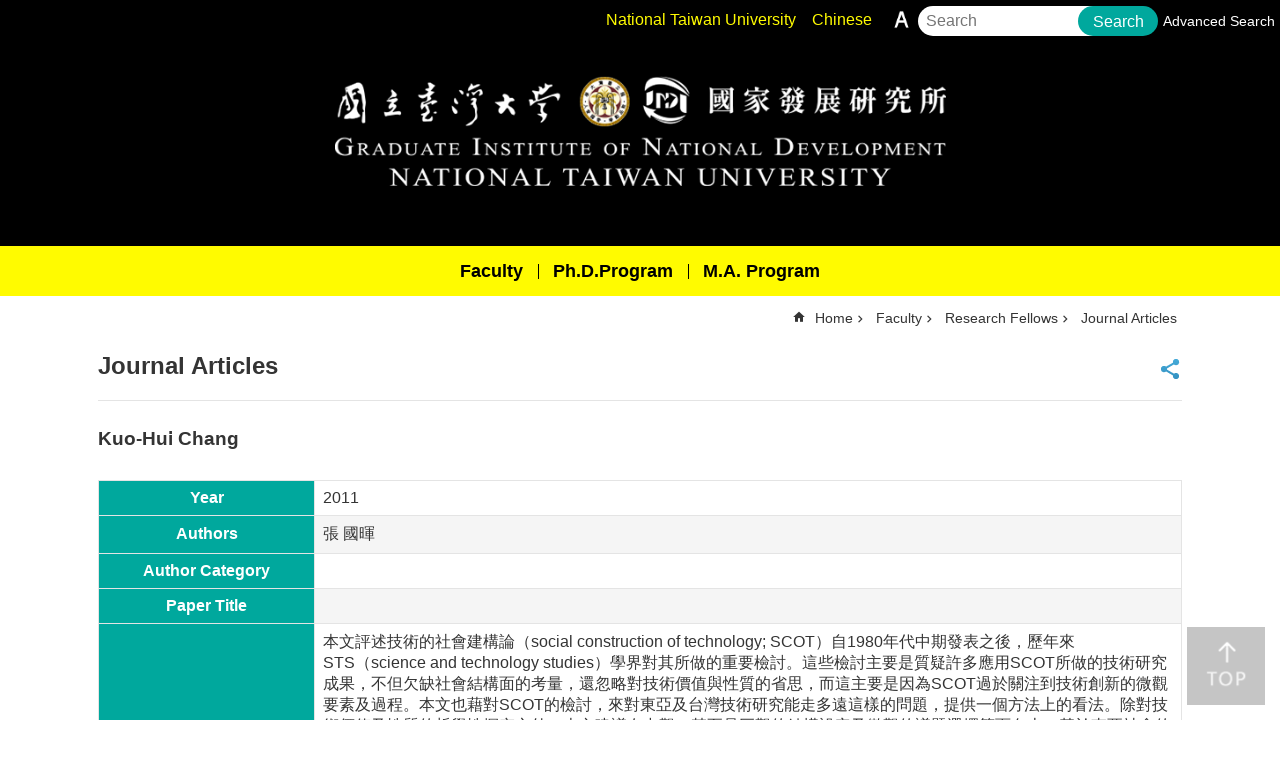

--- FILE ---
content_type: text/html; charset=utf-8
request_url: https://www.nd.ntu.edu.tw/nd_en/News_Content_table.aspx?n=156&sms=9251&s=3569
body_size: 21407
content:


<!DOCTYPE html>

<html id="FormHtml" xmlns="http://www.w3.org/1999/xhtml" lang="en">
<head id="Head1">    <style>
        .for_accessibility a {
            position: absolute;
            top: 10px;
            left: 10px;
            z-index: 99;
            width: 1px;
            height: 1px;
            white-space: nowrap;
            overflow: hidden;
            color: #000;
        }
            .for_accessibility a:focus {
                width: auto;
                height: auto;
                padding: 6px;
                background-color: #fff;
            }
        .for_accessibility div {
            position: absolute;
            width: 2px;
            height: 2px;
            background-color: transparent;
            opacity: .1
        }
    </style>
<script src='Scripts/core.min.js'></script>
<script src='Scripts/jquery.cookie.js'></script>
<script src='Scripts/jUtil.js'></script>
<script src='Scripts/fancybox/jquery.fancybox.js'></script>
<link rel='stylesheet' type='text/css'  href='/Scripts/fancybox/jquery.fancybox.css'> 
<script src='Scripts/lightGallery/js/lightgallery-all.min.js'></script>
<link rel='stylesheet' type='text/css'  href='/Scripts/lightGallery/css/lightgallery.min.css'> 
<script src='Scripts/J_Pager.js'></script>
<script  src='Scripts/Chart/highcharts.js'></script> 
<script  src='Scripts/Chart/map.src.js'></script> 
<script  src='Scripts/Chart/highcharts_theme.js'></script> 
<script  src='Scripts/Chart/tw-all.js'></script> 
<link rel='stylesheet' type='text/css'  href='Scripts/Chart/highcharts.css'> 
<script  src='Scripts/jquery.mousewheel.min.js'></script> 
<script  src='Scripts/jquery.touchwipe.min.js'></script> 
<script  src='js/airdatepicker/datepicker.min.js'></script> 
<script  src='js/airdatepicker/datepicker.zh-tw.js'></script> 
<script  src='js/airdatepicker/datepicker.en.js'></script> 
<link rel='stylesheet' type='text/css'  href='js/airdatepicker/datepicker.min.css'> 
<link rel="stylesheet" href="Scripts_v4.5/Select2/select2.min.css" type="text/css"/>
<script src="Scripts_v4.5/Select2/select2.full.min.js"></script>
<script type="text/javascript" src="Scripts/EC/jquery.fly.min.js"></script>
<script  src='Scripts/EC/TopHead.js'></script>
<script  src='Scripts/EC/Cart/Unity.js'></script>
<script  src='Scripts/EC/Cart/cartTool.js'></script>
<script  src='Scripts/HamaLoader.js'></script>
<script>var CCMS_WWWURL='';var CCMS_SitesSN_Encryption='403';var SiteSN=403;var WS_Url='https://websites-ws.hamastar.com.tw';</script><meta http-equiv="X-UA-Compatible" content="IE=edge" /><meta name="viewport" content="width=device-width, initial-scale=1" /><meta http-equiv="Content-Type" content="text/html; charset=utf-8" />
<meta name="DC.Title" content="" />
<meta name="DC.Subject" content="" />
<meta name="DC.Creator" content="" />
<meta name="DC.Publisher" content="" />
<meta name="DC.Date" content="2020-08-12" />
<meta name="DC.Type" content="" />
<meta name="DC.Identifier" content="" />
<meta name="DC.Description" content="" />
<meta name="DC.Contributor" content="" />
<meta name="DC.Format" content="" />
<meta name="DC.Relation" content="" />
<meta name="DC.Source" content="" />
<meta name="DC.Language" content="" />
<meta name="DC.Coverage.t.min" content="2020-08-12" />
<meta name="DC.Coverage.t.max" content="2020-09-12" />
<meta name="DC.Rights" content="" />
<meta name="Category.Theme" content="" />
<meta name="Category.Cake" content="" />
<meta name="Category.Service" content="" />
<meta name="DC.Keywords" content="" />
<meta name="title" content="Kuo-Hui Chang" />
<meta name="description" content="" />
<title>
	Kuo-Hui Chang
</title><link id="likCssGlobal" href="/nd_en/css/global.css?20260201101926" rel="stylesheet" type="text/css" /><link id="likCssPage" href="/nd_en/css/page.css" rel="stylesheet" type="text/css" /><link id="likPrint" href="/nd_en/css/print.css" rel="stylesheet" type="text/css" media="print" /><link id="lnkCssSysDetail" href="/nd_en/css/sys_detail.css" rel="stylesheet" type="text/css" />
<link href="https://websites-ws.hamastar.com.tw/001/Upload/403/sites/pagebackimage/0c35fba0-cce2-43a1-a642-ca7042879369.jpg" rel="icon" type="image/x-icon"><script>const jhxiaoQS = '?n=156&amp;sms=9251&amp;s=3569'</script><style>/*!
 * froala_editor v4.0.7 (https://www.froala.com/wysiwyg-editor)
 * License https://froala.com/wysiwyg-editor/terms/
 * Copyright 2014-2021 Froala Labs
 */

.fr-clearfix::after{clear:both;display:block;content:"";height:0}.fr-hide-by-clipping{position:absolute;width:1px;height:1px;padding:0;margin:-1px;overflow:hidden;clip:rect(0, 0, 0, 0);border:0}.fr-view img.fr-rounded,.fr-view .fr-img-caption.fr-rounded img{border-radius:10px;-moz-border-radius:10px;-webkit-border-radius:10px;-moz-background-clip:padding;-webkit-background-clip:padding-box;background-clip:padding-box}.fr-view img.fr-shadow,.fr-view .fr-img-caption.fr-shadow img{-webkit-box-shadow:10px 10px 5px 0px #cccccc;-moz-box-shadow:10px 10px 5px 0px #cccccc;box-shadow:10px 10px 5px 0px #cccccc}.fr-view img.fr-bordered,.fr-view .fr-img-caption.fr-bordered img{border:solid 5px #CCC}.fr-view img.fr-bordered{-webkit-box-sizing:content-box;-moz-box-sizing:content-box;box-sizing:content-box}.fr-view .fr-img-caption.fr-bordered img{-webkit-box-sizing:border-box;-moz-box-sizing:border-box;box-sizing:border-box}.fr-view{word-wrap:break-word}.fr-view span[style~="color:"] a{color:inherit}.fr-view strong{font-weight:700}.fr-view table[border='0'] td:not([class]),.fr-view table[border='0'] th:not([class]),.fr-view table[border='0'] td[class=""],.fr-view table[border='0'] th[class=""]{border-width:0px}.fr-view table{border:none;border-collapse:collapse;empty-cells:show;max-width:100%}.fr-view table td{min-width:5px}.fr-view table.fr-dashed-borders td,.fr-view table.fr-dashed-borders th{border-style:dashed}.fr-view table.fr-alternate-rows tbody tr:nth-child(2n){background:whitesmoke}.fr-view table td,.fr-view table th{border:1px solid #DDD}.fr-view table td:empty,.fr-view table th:empty{height:20px}.fr-view table td.fr-highlighted,.fr-view table th.fr-highlighted{border:1px double red}.fr-view table td.fr-thick,.fr-view table th.fr-thick{border-width:2px}.fr-view table th{background:#ececec}.fr-view hr{clear:both;user-select:none;-o-user-select:none;-moz-user-select:none;-khtml-user-select:none;-webkit-user-select:none;-ms-user-select:none;break-after:always;page-break-after:always}.fr-view .fr-file{position:relative}.fr-view .fr-file::after{position:relative;content:"\1F4CE";font-weight:normal}.fr-view pre{white-space:pre-wrap;word-wrap:break-word;overflow:visible}.fr-view[dir="rtl"] blockquote{border-left:none;border-right:solid 2px #5E35B1;margin-right:0;padding-right:5px;padding-left:0}.fr-view[dir="rtl"] blockquote blockquote{border-color:#00BCD4}.fr-view[dir="rtl"] blockquote blockquote blockquote{border-color:#43A047}.fr-view blockquote{border-left:solid 2px #5E35B1;margin-left:0;padding-left:5px;color:#5E35B1}.fr-view blockquote blockquote{border-color:#00BCD4;color:#00BCD4}.fr-view blockquote blockquote blockquote{border-color:#43A047;color:#43A047}.fr-view span.fr-emoticon{font-weight:normal;font-family:"Apple Color Emoji","Segoe UI Emoji","NotoColorEmoji","Segoe UI Symbol","Android Emoji","EmojiSymbols";display:inline;line-height:0}.fr-view span.fr-emoticon.fr-emoticon-img{background-repeat:no-repeat !important;font-size:inherit;height:1em;width:1em;min-height:20px;min-width:20px;display:inline-block;margin:-.1em .1em .1em;line-height:1;vertical-align:middle}.fr-view .fr-text-gray{color:#AAA !important}.fr-view .fr-text-bordered{border-top:solid 1px #222;border-bottom:solid 1px #222;padding:10px 0}.fr-view .fr-text-spaced{letter-spacing:1px}.fr-view .fr-text-uppercase{text-transform:uppercase}.fr-view .fr-class-highlighted{background-color:#ffff00}.fr-view .fr-class-code{border-color:#cccccc;border-radius:2px;-moz-border-radius:2px;-webkit-border-radius:2px;-moz-background-clip:padding;-webkit-background-clip:padding-box;background-clip:padding-box;background:#f5f5f5;padding:10px;font-family:"Courier New", Courier, monospace}.fr-view .fr-class-transparency{opacity:0.5}.fr-view img{position:relative;max-width:100%}.fr-view img.fr-dib{margin:5px auto;display:block;float:none;vertical-align:top}.fr-view img.fr-dib.fr-fil{margin-left:0;text-align:left}.fr-view img.fr-dib.fr-fir{margin-right:0;text-align:right}.fr-view img.fr-dii{display:inline-block;float:none;vertical-align:bottom;margin-left:5px;margin-right:5px;max-width:calc(100% - (2 * 5px))}.fr-view img.fr-dii.fr-fil{float:left;margin:5px 5px 5px 0;max-width:calc(100% - 5px)}.fr-view img.fr-dii.fr-fir{float:right;margin:5px 0 5px 5px;max-width:calc(100% - 5px)}.fr-view span.fr-img-caption{position:relative;max-width:100%}.fr-view span.fr-img-caption.fr-dib{margin:5px auto;display:block;float:none;vertical-align:top}.fr-view span.fr-img-caption.fr-dib.fr-fil{margin-left:0;text-align:left}.fr-view span.fr-img-caption.fr-dib.fr-fir{margin-right:0;text-align:right}.fr-view span.fr-img-caption.fr-dii{display:inline-block;float:none;vertical-align:bottom;margin-left:5px;margin-right:5px;max-width:calc(100% - (2 * 5px))}.fr-view span.fr-img-caption.fr-dii.fr-fil{float:left;margin:5px 5px 5px 0;max-width:calc(100% - 5px)}.fr-view span.fr-img-caption.fr-dii.fr-fir{float:right;margin:5px 0 5px 5px;max-width:calc(100% - 5px)}.fr-view .fr-video{text-align:center;position:relative}.fr-view .fr-video.fr-rv{padding-bottom:56.25%;padding-top:30px;height:0;overflow:hidden}.fr-view .fr-video.fr-rv>iframe,.fr-view .fr-video.fr-rv object,.fr-view .fr-video.fr-rv embed{position:absolute !important;top:0;left:0;width:100%;height:100%}.fr-view .fr-video>*{-webkit-box-sizing:content-box;-moz-box-sizing:content-box;box-sizing:content-box;max-width:100%;border:none}.fr-view .fr-video.fr-dvb{display:block;clear:both}.fr-view .fr-video.fr-dvb.fr-fvl{text-align:left}.fr-view .fr-video.fr-dvb.fr-fvr{text-align:right}.fr-view .fr-video.fr-dvi{display:inline-block}.fr-view .fr-video.fr-dvi.fr-fvl{float:left}.fr-view .fr-video.fr-dvi.fr-fvr{float:right}.fr-view a.fr-strong{font-weight:700}.fr-view a.fr-green{color:green}.fr-view .fr-img-caption{text-align:center}.fr-view .fr-img-caption .fr-img-wrap{padding:0;margin:auto;text-align:center;width:100%}.fr-view .fr-img-caption .fr-img-wrap a{display:block}.fr-view .fr-img-caption .fr-img-wrap img{display:block;margin:auto;width:100%}.fr-view .fr-img-caption .fr-img-wrap>span{margin:auto;display:block;padding:5px 5px 10px;font-size:0.875rem;font-weight:initial;-webkit-box-sizing:border-box;-moz-box-sizing:border-box;box-sizing:border-box;-webkit-opacity:0.9;-moz-opacity:0.9;opacity:0.9;-ms-filter:"progid:DXImageTransform.Microsoft.Alpha(Opacity=0)";width:100%;text-align:center}.fr-view button.fr-rounded,.fr-view input.fr-rounded,.fr-view textarea.fr-rounded{border-radius:10px;-moz-border-radius:10px;-webkit-border-radius:10px;-moz-background-clip:padding;-webkit-background-clip:padding-box;background-clip:padding-box}.fr-view button.fr-large,.fr-view input.fr-large,.fr-view textarea.fr-large{font-size:1.5rem}a.fr-view.fr-strong{font-weight:700}a.fr-view.fr-green{color:green}img.fr-view{position:relative;max-width:100%}img.fr-view.fr-dib{margin:5px auto;display:block;float:none;vertical-align:top}img.fr-view.fr-dib.fr-fil{margin-left:0;text-align:left}img.fr-view.fr-dib.fr-fir{margin-right:0;text-align:right}img.fr-view.fr-dii{display:inline-block;float:none;vertical-align:bottom;margin-left:5px;margin-right:5px;max-width:calc(100% - (2 * 5px))}img.fr-view.fr-dii.fr-fil{float:left;margin:5px 5px 5px 0;max-width:calc(100% - 5px)}img.fr-view.fr-dii.fr-fir{float:right;margin:5px 0 5px 5px;max-width:calc(100% - 5px)}span.fr-img-caption.fr-view{position:relative;max-width:100%}span.fr-img-caption.fr-view.fr-dib{margin:5px auto;display:block;float:none;vertical-align:top}span.fr-img-caption.fr-view.fr-dib.fr-fil{margin-left:0;text-align:left}span.fr-img-caption.fr-view.fr-dib.fr-fir{margin-right:0;text-align:right}span.fr-img-caption.fr-view.fr-dii{display:inline-block;float:none;vertical-align:bottom;margin-left:5px;margin-right:5px;max-width:calc(100% - (2 * 5px))}span.fr-img-caption.fr-view.fr-dii.fr-fil{float:left;margin:5px 5px 5px 0;max-width:calc(100% - 5px)}span.fr-img-caption.fr-view.fr-dii.fr-fir{float:right;margin:5px 0 5px 5px;max-width:calc(100% - 5px)}
</style><meta property="og:title" content="Kuo-Hui Chang" >
<meta property="og:type" content="article" >
<meta property="og:url" content="http://www.nd.ntu.edu.tw/nd_en/News_Content_table.aspx?n=156&amp;sms=9251&amp;s=3569" >
<meta property="og:site_name" content="Graduate Institute of National Development" >
<meta property="og:description" content="" >
</head>
<body id="Formbody" data-js="false" class="fr-view"><div class="for_accessibility">
    <a href="#CCMS_Content" class="" title="Skip to main content">Skip to main content</a>    <div>
        <nav><span style="font-size:0em">Skip to main content</span></nav>
    </div>
    <script>
        var $a = $('.for_accessibility a');
        $a.on('click', function (evt) {
            var $href = $($(this).attr('href')),
                $target = $href.find('a').eq(0).get(0);
            setTimeout(function () { try { $target.focus(); } catch (e) { } }, 0);
        });
    </script>
</div>
<script> document.body.setAttribute("data-js", "true");</script>

    <form method="post" action="./News_Content_table.aspx?n=156&amp;sms=9251&amp;s=3569" id="form1">
<div class="aspNetHidden">
<input type="hidden" name="__VIEWSTATE" id="__VIEWSTATE" value="2/im0bE+OMt/G0u1uqXRdQPF0ZQXOBvDrE9w/Z0LkJqzB4FAZR/nBcYL/cUhvYQLIrmqok7pe3/RAq5Mdzq9kS86mV37VqtwmTnRLdCzhp6QWhVd/iO5MEYDzWEPjLVKlFse6J8BUOpeFbL5TM7qQIkVSjqaawmUdo6sK2nJ8LaIkaHDT5CAs/UO35h5rroq+1IhWHoYk/8LLattLLnyfX4bfmVwgrJRhV/uSPPiiIeHm0VrfdyoNh32mS/JoSyT5kIDTDRnMv4Bhzzg05qkySEnHsNE9ZIDPxHWl9tjAZFm1Olt2uGoW9/cHId1oGA1q6Mfi33kdGcKG91+jRYEAyfm3VGC+E9dI9/kUms9AOxtFhhnP/xR676V9a9UQP1sw1HYhrpExHfkzXWqn2ScTJilb4iR5YM5ErbcycnAcunWBS0ge4PmLlIZQQYpFshmTqqEh47V8ogNqJe6liLYrWBdeaIqG7gME51TvoH2Er/AFzePcaiz2d10+Han91rK1MFrOYOY5wc/ACmihIO2aWPcIHpzsIk/[base64]/PUkdB4KKns0/WsFzElhULUw51iNk47yGCl/EQEqHWiDViYbiVKN24c5fuMWkxuX2ZhLIC9U1iR9/d/DMVTCTmoZoeBTeAoYEg4xDnxzIVSaGntAHqiiGLdUZGyvaAWJU1/eRsinySSRNwzJrDHTrL+7UAZsEqLW7qZ+ftC/OHBU3zCXIdZZhNAMEni+SP7TqHl1Ymy9ds0ucWIWlxf4Iu/eG2toB2RhAbrn1jUqjINW4CgKftWhS72AmPDZIYgGGoRk6cCk/9SszhXMHRC/jqZBVrNsvFlDM/HiNy91SYzdHyS0KgMxlo63vB6mJYSpjOZseefzYVYAnGLfREUVeNFHMcB01QGIzaYczJbyTndVJG4SW1RlCHDaHq0ebqqGbPOB/oDz4w3hvXrdeCIuBbPHsmrDyVq1UnqY1IhXPbEBSvCsZwlnnJfsIpMc8oyjIgWJ2Fbb3VLOm0uJicSz1qhfGNyC1VudGLj3wwTZ0I9wWK0ekWpfh1ZbqUYWxdUYTb/TD1mzBJRYFfNGTPltRP9qzY97Fxjq2A6Pn9UL3cfUSH1R4cMn7B9h2ejP4KG5VjnHIbUmjWgiwI1AAyRX+BeLutJsGuWfeTvqJWQLUN6EsZljRwk6aVAnYdsXzESSwsqdIejQYBA79HAHFqyjhrRVa66nItcl+ZvNITHmoSWiLdVZ5cz9/3DnFwvzLkCBAdRVv2EYRxtJxbItsRQlqxjvH/nd1MCch9QygqKAiPAQJGNanTqS2oXFpeUlq6GhM4bkiNyKl643iMXVR1T0wLwdLR4EaY82bXs9EequWK8gH70+fgm6uOjMjXZU5yCBV7KJtUDPO5E4SThbTiXT9vIVW+C5ALcdlRV8pdIu1MIZQ==" />
</div>

<script>var CCMS_LanguageSN = '2'</script>
        <!--主選單 結束-->
        <!--標題-->

        <div class="title">
            

        </div>
        
        
        
        

        
     <div class="group sys-root" data-func="{&#39;datePicker&#39;:{&#39;autoClose&#39;:true,&#39;language&#39;:&#39;en&#39;}}" data-nojs="Your browser does not seem to support JavaScript syntax, but it does not matter, it does not affect the presentation of the content. If you need to choose the appropriate font size, you can use the keyboard Ctrl   ( ) zoom (-) zoom. If you need to go back to the previous page, you can use the Alt   Left Arrow (←) provided by the browser. If you need to print, you can use the keyboard Ctrl   p use the browser to provide the print function." data-type="3" data-child="3"><div class="in"><div class="ct"><div class="in"> <div class="group base-mobile" data-func="{&#39;toggleBtn&#39;:{}}" data-index="1" data-type="3"><div class="in"><div class="hd"><div class="in"><div   data-index="0"  class="headH3"  >		<span  ><a    title="MoblieMenu"   >MoblieMenu</a></span></div></div></div><div class="ct"><div class="in"> <div class="area-form search" data-index="1" data-type="0" data-child="1"><div class="in"><div class="hd"><div class="in"><div   data-index="0"  >		<span  ><a   href="javascript:void(0)"   title="Search"   target="_self"   >Search</a></span></div></div></div><div class="ct"><div class="in"><div class="fieldset">
  <span class="search"><input data-search="btn_791010246fb047a2a3108c75aa011bda" type="search" placeholder="Search" title="Search"></span>
  <span class="submit"><a href="javascript:void(0);" class='CCMS_SearchBtn' data-search="btn_791010246fb047a2a3108c75aa011bda" title="Search" >Search</a></span>
</div>
<div class="list">
  <ul data-index="1" data-child="0">
  </ul>
</div>
<script >
$(function () {
    $('[data-search="btn_791010246fb047a2a3108c75aa011bda"]').on("keydown", function (event) {
        if (event.which == 13) {
             doSearch($('#btn_791010246fb047a2a3108c75aa011bda'));
            return false;
        }
    });
});
</script>
</div></div><div class="ft"><div class="in"><ul data-index="1" data-child="1">
  <li data-index="1" class="advanced"><span><a target="_blank" rel="noreferrer noopener" href="https://www.google.com.tw/advanced_search?hl=en&as_sitesearch=https://www.nd.ntu.edu.tw/nd_en" title="Advanced Search[Open a new window]">Advanced Search</a></span></li>
</ul>
</div></div></div></div> <div class="list-text share" data-index="2" data-type="0" data-child="1"><div class="in"><div class="hd"><div class="in"><div   data-index="0"  >		<span  ><a   href="#"   title="Share"   >Share</a></span></div></div></div><div class="ct"><div class="in"><ul data-index="1" data-child="4"><li   data-index="1"  class="facebook"  >		<span  ><a   href="javascript: void(window.open('https://www.facebook.com/share.php?u='.concat(encodeURIComponent(location.href)) ));"   title="Share to Facebook[Open a new window]"   target="_self"   >Facebook</a></span></li><li   data-index="2"  class="twitter"  >		<span  ><a   href="javascript: void(window.open('https://twitter.com/home/?status='.concat(encodeURIComponent(document.title)) .concat(' ') .concat(encodeURIComponent(location.href))));"   title="Share to twitter[Open a new window]"   target="_self"   >Twitter</a></span></li><li   data-index="3"  class="line"  >		<span  ><a   href="javascript: void(window.open('https://line.naver.jp/R/msg/text/?'.concat(encodeURIComponent(location.href)) ));"   title="Share to line[Open a new window]"   target="_self"   >line</a></span></li><li   data-index="4"  class="email"  >		<span  ><a   href="javascript:  void(window.open('mailto:?subject=' + encodeURIComponent(document.title) + '&amp;body=' +  encodeURIComponent(document.URL)));"   title="Share to email[Open a new window]"   target="_self"   >Email</a></span></li></ul>
</div></div></div></div> <div class="list-text link" data-index="3" data-type="0" data-child="1"><div class="in"><div class="hd"><div class="in"><div   data-index="0"  >		<span  ><a    title="TopLink"   >TopLink</a></span></div></div></div><div class="ct"><div class="in"><ul data-index="1" data-child="2"><li   data-index="1"  >		<span  ><a   href="https://www.ntu.edu.tw/index.html"   title="[Open a new window]National Taiwan University"   target="_blank"  rel = "noreferrer noopener"   >National Taiwan University</a></span></li><li   data-index="2"  >		<span  ><a   href="https://www.nd.ntu.edu.tw/?ccms_cs=1"   title="[Open a new window]Chinese"   target="_blank"  rel = "noreferrer noopener"   >Chinese</a></span></li></ul>
</div></div></div></div> <div class="group-list nav" data-func="{&#39;majorNavMobile&#39;:{}}" data-index="4" data-type="4" data-child="3"><div class="in"><div class="ct"><div class="in"><ul data-index="1" data-child="3"><li data-index="1"> <div class="group nav" data-index="1" data-type="3" data-child="1"><div class="in"><div class="hd"><div class="in"><div   data-index="0"  class="headH3"  >		<span  ><a   href="cl.aspx?n=93"      title="Faculty"   >Faculty</a></span></div></div></div><div class="ct"><div class="in"> <div class="list-text nav" data-index="1" data-type="0" data-child="1"><div class="in"><div class="ct"><div class="in"><ul data-index="1" data-child="2"><li   data-index="1"  >		<span  ><a   href="News_teacher.aspx?n=95&sms=9279"      title="Research Fellows"   >Research Fellows</a></span></li><li   data-index="2"  >		<span  ><a   href="News_teacher.aspx?n=96&sms=9124"      title="Administrative Staff"   >Administrative Staff</a></span></li></ul>
</div></div></div></div></div></div></div></div></li><li data-index="2"> <div class="group nav" data-index="2" data-type="3" data-child="1"><div class="in"><div class="hd"><div class="in"><div   data-index="0"  class="headH3"  >		<span  ><a   href="cl.aspx?n=97"      title="Ph.D.Program"   >Ph.D.Program</a></span></div></div></div><div class="ct"><div class="in"> <div class="list-text nav" data-index="1" data-type="0" data-child="1"><div class="in"><div class="ct"><div class="in"><ul data-index="1" data-child="1"><li   data-index="1"  >		<span  ><a   href="cp.aspx?n=98"      title="Course Requirement for Ph.D. Students"   >Course Requirement for Ph.D. Students</a></span></li></ul>
</div></div></div></div></div></div></div></div></li><li data-index="3"> <div class="group nav" data-index="3" data-type="3" data-child="1"><div class="in"><div class="hd"><div class="in"><div   data-index="0"  class="headH3"  >		<span  ><a   href="cl.aspx?n=106"      title="M.A. Program"   >M.A. Program</a></span></div></div></div><div class="ct"><div class="in"> <div class="list-text nav" data-index="1" data-type="0" data-child="1"><div class="in"><div class="ct"><div class="in"><ul data-index="1" data-child="1"><li   data-index="1"  >		<span  ><a   href="cp.aspx?n=107"      title="Course Requirement for M.A. Students"   >Course Requirement for M.A. Students</a></span></li></ul>
</div></div></div></div></div></div></div></div></li></ul></div></div></div></div> <div class="list-text link" data-index="5" data-type="0"><div class="in"><div class="hd"><div class="in"><div   data-index="0"  >		<span  ><a    title="FooterLink"   >FooterLink</a></span></div></div></div><div class="ct"><div class="in"></div></div></div></div></div></div></div></div> <div class="group base-extend" data-index="2" data-type="3" data-child="1"><div class="in"><div class="ct"><div class="in"> <div class="list-text share" data-index="1" data-type="0" data-child="1"><div class="in"><div class="hd"><div class="in"><div   data-index="0"  >		<span  ><a   href="#"   title="Share"   >Share</a></span></div></div></div><div class="ct"><div class="in"><ul data-index="1" data-child="4"><li   data-index="1"  class="facebook"  >		<span  ><a   href="javascript: void(window.open('https://www.facebook.com/share.php?u='.concat(encodeURIComponent(location.href)) ));"   title="Share to Facebook[Open a new window]"   target="_self"   >Facebook</a></span></li><li   data-index="2"  class="twitter"  >		<span  ><a   href="javascript: void(window.open('https://twitter.com/home/?status='.concat(encodeURIComponent(document.title)) .concat(' ') .concat(encodeURIComponent(location.href))));"   title="Share to twitter[Open a new window]"   target="_self"   >Twitter</a></span></li><li   data-index="3"  class="line"  >		<span  ><a   href="javascript: void(window.open('https://line.naver.jp/R/msg/text/?'.concat(encodeURIComponent(location.href)) ));"   title="Share to line[Open a new window]"   target="_self"   >line</a></span></li><li   data-index="4"  class="email"  >		<span  ><a   href="javascript:  void(window.open('mailto:?subject=' + encodeURIComponent(document.title) + '&amp;body=' +  encodeURIComponent(document.URL)));"   title="Share to email[Open a new window]"   target="_self"   >Email</a></span></li></ul>
</div></div></div></div> <div data-func="{&#39;anchor&#39;:{}}" class="simple-text btn" data-index="1" data-type="0" data-child="1"><div class="in"><div class="ct"><div class="in"><span><a href="#" title="back to top[連結]">back to top</a></span></div></div></div></div></div></div></div></div> <div class="group base-wrapper" data-index="3" data-type="3" data-child="3"><div class="in"><div class="ct"><div class="in"> <div class="group base-header" data-index="1" data-type="3" data-child="2"><div class="in"><div class="ct"><div class="in"> <div class="simple-text accesskey" data-type="0" data-child="1"><div class="in"><div class="ct"><div class="in"><span><a href="#Accesskey_U" id="Accesskey_U" accesskey="U" title="List of links at top of page for main connections available in this web site.">:::</a></span></div></div></div></div> <div class="group default top-info" data-func="{&#39;hud&#39;:{}}" data-index="1" data-type="3" data-child="1"><div class="in"><div class="ct"><div class="in"> <div class="list-text link" data-index="1" data-type="0" data-child="1"><div class="in"><div class="hd"><div class="in"><div   data-index="0"  >		<span  ><a    title="TopLink"   >TopLink</a></span></div></div></div><div class="ct"><div class="in"><ul data-index="1" data-child="2"><li   data-index="1"  >		<span  ><a   href="https://www.ntu.edu.tw/index.html"   title="[Open a new window]National Taiwan University"   target="_blank"  rel = "noreferrer noopener"   >National Taiwan University</a></span></li><li   data-index="2"  >		<span  ><a   href="https://www.nd.ntu.edu.tw/?ccms_cs=1"   title="[Open a new window]Chinese"   target="_blank"  rel = "noreferrer noopener"   >Chinese</a></span></li></ul>
</div></div></div></div> <div class="list-text font-size" data-func="{&#39;fontSize&#39;:{&#39;defaultItem&#39;: &#39;medium&#39;},&#39;toggleBtn&#39;:{}}" data-index="2" data-type="0" data-child="1"><div class="in"><div class="hd"><div class="in"><div   data-index="0"  >		<span  ><a   href="#"   title="Font Size"   >Font Size</a></span></div></div></div><div class="ct"><div class="in"><ul data-index="1" data-child="3"><li   data-index="1"  class="small"  >		<span  ><a   href="#"   title="small"   >small</a></span></li><li   data-index="2"  class="medium"  >		<span  ><a   href="#"   title="medium"   >medium</a></span></li><li   data-index="3"  class="large"  >		<span  ><a   href="#"   title="large"   >large</a></span></li></ul>
</div></div></div></div> <div class="group default msg-tool" data-index="1" data-type="3"><div class="in"><div class="ct"><div class="in"> <div class="list-text hot-key-word" data-index="1" data-type="0"><div class="in"><div class="hd"><div class="in"><div   data-index="0"  >		<span  ><a    title="Keywords"   >Keywords</a></span></div></div></div><div class="ct"><div class="in"></div></div></div></div> <div class="area-form search" data-func="{&#39;showDataList&#39;:{}}" data-index="2" data-type="0" data-child="1"><div class="in"><div class="hd"><div class="in"><div   data-index="0"  >		<span  ><a   href="javascript:void(0)"   title="Search"   target="_self"   >Search</a></span></div></div></div><div class="ct"><div class="in"><div class="fieldset">
  <span class="search"><input data-search="btn_2263c38891b146378d1bc961a037286c" type="search" placeholder="Search" title="Search"></span>
  <span class="submit"><a href="javascript:void(0);" class='CCMS_SearchBtn' data-search="btn_2263c38891b146378d1bc961a037286c" title="Search" >Search</a></span>
</div>
<div class="list">
  <ul data-index="1" data-child="0">
  </ul>
</div>
<script >
$(function () {
    $('[data-search="btn_2263c38891b146378d1bc961a037286c"]').on("keydown", function (event) {
        if (event.which == 13) {
             doSearch($('#btn_2263c38891b146378d1bc961a037286c'));
            return false;
        }
    });
});
</script>
</div></div><div class="ft"><div class="in"><ul data-index="1" data-child="1">
  <li data-index="1" class="advanced"><span><a target="_blank" rel="noreferrer noopener" href="https://www.google.com.tw/advanced_search?hl=en&as_sitesearch=https://www.nd.ntu.edu.tw/nd_en" title="Advanced Search[Open a new window]">Advanced Search</a></span></li>
</ul>
</div></div></div></div></div></div></div></div></div></div></div></div> <div class="group default info" data-func="{&#39;hud&#39;:{}}" data-index="2" data-type="3"><div class="in"><div class="ct"><div class="in"> <div class="simple-text major-logo" data-index="1" data-type="0" data-child="1"><div class="in"><div class="ct"><div class="in"><h1><a href="Default.aspx" title="HOME">Graduate Institute of National Development</a></h1></div></div></div></div> <div class="group-list nav" data-func="{&#39;majorNavHorizontal&#39;:{},&#39;setNavWidth&#39;:{}}" data-index="2" data-type="4" data-child="3"><div class="in"><div class="ct"><div class="in"><ul data-index="1" data-child="3"><li data-index="1"> <div id="Group_79_YsYarsoDtX" data-Margin_right="" data-sort="" data-bgColor="" data-AddParentGroup="" data-GroupSN="79" data-WidthDeskTop="" data-anchor="" data-tabType="3" class="group nav" data-index="1" data-Margin_DefaultSetting="false" data-type="3" data-bgClass="" data-WidthMobile="" data-groupname="" data-WidthPad="" data-Margin_left="" data-MenuWidth="" data-isgroup="true" data-Margin_bottom="" data-child="1" data-Margin_Top=""><div class="in"><div class="hd"><div class="in"><div   data-index="0"  class="headH3"  >		<span  ><a   href="cl.aspx?n=93"      title="Faculty"   >Faculty</a></span></div></div></div><div class="ct"><div class="in"> <div id="Group_80_pITMtSNQah" data-SitesModuleSN="75" data-Margin_right="" data-sort="2" data-bgColor="" data-AddParentGroup="" data-GroupSN="80" data-WidthDeskTop="" data-anchor="" data-tabType="0" class="list-text nav" data-index="1" data-Margin_DefaultSetting="false" data-type="0" data-bgClass="" data-WidthMobile="" data-groupname="" data-WidthPad="" data-Margin_left="" data-MenuWidth="" data-isgroup="true" data-setLen="0" data-Margin_bottom="" data-child="1" data-Margin_Top=""><div class="in"><div class="ct"><div class="in"><ul data-index="1" data-child="2"><li   data-index="1"  >		<span  ><a   href="News_teacher.aspx?n=95&sms=9279"      title="Research Fellows"   >Research Fellows</a></span></li><li   data-index="2"  >		<span  ><a   href="News_teacher.aspx?n=96&sms=9124"      title="Administrative Staff"   >Administrative Staff</a></span></li></ul>
</div></div></div></div></div></div></div></div></li><li data-index="2"> <div id="Group_81_GJqSuhRfJn" data-Margin_right="" data-sort="" data-bgColor="" data-AddParentGroup="" data-GroupSN="81" data-WidthDeskTop="" data-anchor="" data-tabType="3" class="group nav" data-index="2" data-Margin_DefaultSetting="false" data-type="3" data-bgClass="" data-WidthMobile="" data-groupname="" data-WidthPad="" data-Margin_left="" data-MenuWidth="" data-isgroup="true" data-Margin_bottom="" data-child="1" data-Margin_Top=""><div class="in"><div class="hd"><div class="in"><div   data-index="0"  class="headH3"  >		<span  ><a   href="cl.aspx?n=97"      title="Ph.D.Program"   >Ph.D.Program</a></span></div></div></div><div class="ct"><div class="in"> <div id="Group_82_cSvxjqNXJr" data-SitesModuleSN="75" data-Margin_right="" data-sort="2" data-bgColor="" data-AddParentGroup="" data-GroupSN="82" data-WidthDeskTop="" data-anchor="" data-tabType="0" class="list-text nav" data-index="1" data-Margin_DefaultSetting="false" data-type="0" data-bgClass="" data-WidthMobile="" data-groupname="" data-WidthPad="" data-Margin_left="" data-MenuWidth="" data-isgroup="true" data-setLen="0" data-Margin_bottom="" data-child="1" data-Margin_Top=""><div class="in"><div class="ct"><div class="in"><ul data-index="1" data-child="1"><li   data-index="1"  >		<span  ><a   href="cp.aspx?n=98"      title="Course Requirement for Ph.D. Students"   >Course Requirement for Ph.D. Students</a></span></li></ul>
</div></div></div></div></div></div></div></div></li><li data-index="3"> <div id="Group_83_VaUCrdCnmk" data-Margin_right="" data-sort="" data-bgColor="" data-AddParentGroup="" data-GroupSN="83" data-WidthDeskTop="" data-anchor="" data-tabType="3" class="group nav" data-index="3" data-Margin_DefaultSetting="false" data-type="3" data-bgClass="" data-WidthMobile="" data-groupname="" data-WidthPad="" data-Margin_left="" data-MenuWidth="" data-isgroup="true" data-Margin_bottom="" data-child="1" data-Margin_Top=""><div class="in"><div class="hd"><div class="in"><div   data-index="0"  class="headH3"  >		<span  ><a   href="cl.aspx?n=106"      title="M.A. Program"   >M.A. Program</a></span></div></div></div><div class="ct"><div class="in"> <div id="Group_84_MQJqMdaFDp" data-SitesModuleSN="75" data-Margin_right="" data-sort="2" data-bgColor="" data-AddParentGroup="" data-GroupSN="84" data-WidthDeskTop="" data-anchor="" data-tabType="0" class="list-text nav" data-index="1" data-Margin_DefaultSetting="false" data-type="0" data-bgClass="" data-WidthMobile="" data-groupname="" data-WidthPad="" data-Margin_left="" data-MenuWidth="" data-isgroup="true" data-setLen="0" data-Margin_bottom="" data-child="1" data-Margin_Top=""><div class="in"><div class="ct"><div class="in"><ul data-index="1" data-child="1"><li   data-index="1"  >		<span  ><a   href="cp.aspx?n=107"      title="Course Requirement for M.A. Students"   >Course Requirement for M.A. Students</a></span></li></ul>
</div></div></div></div></div></div></div></div></li></ul></div></div></div></div></div></div></div></div></div></div></div></div> <div id="base-content" class="group base-content" data-index="2" data-type="3" data-child="1"><div class="in"><div class="ct"><div class="in"> <div class="group base-page-area" data-index="1" data-type="3" data-child="1"><div class="in"><div class="ct"><div class="in"> <div class="group base-section" data-index="1" data-type="3" data-child="3"><div class="in"><div class="ct"><div class="in"> <div class="simple-text accesskey" data-type="0" data-child="1"><div class="in"><div class="ct"><div class="in"><span><a href="#Accesskey_C" id="Accesskey_C" accesskey="C" title="The middle content zone in which contents of all web pages are exhibited.">:::</a></span></div></div></div></div> <div class="group page-header" data-index="1" data-type="3" data-child="2"><div class="in"><div class="ct"><div class="in"> <div class="list-text breadcrumb" data-index="1" data-type="0" data-child="1"><div class="in"><div class="ct"><div class="in"><ul data-index="1" data-child="4"><li   data-index="1"  >		<span  ><a   href="Default.aspx"   title="Home"   target="_self"   >Home</a></span></li><li   data-index="2"  >		<span  ><a   href="cl.aspx?n=93"   title="Faculty"   target="_self"   >Faculty</a></span></li><li   data-index="3"  >		<span  ><a   href="News_teacher.aspx?n=95&sms=9279"   title="Research Fellows"   target="_self"   >Research Fellows</a></span></li><li   data-index="4"  >		<span  ><a   href="News.aspx?n=156&sms=9251"   title="Journal Articles "   target="_self"   >Journal Articles </a></span></li></ul>
</div></div></div></div> <div class="group default info" data-index="2" data-type="3" data-child="2"><div class="in"><div class="ct"><div class="in"> <div class="simple-text heading" data-index="1" data-type="0" data-child="1"><div class="in"><div class="ct"><div class="in"><h2><span>Journal Articles </span></h2></div></div></div></div> <div class="group default msg-tool" data-index="2" data-type="3" data-child="1"><div class="in"><div class="ct"><div class="in"> <div class="simple-text accesskey" data-func="{&#39;focusContent&#39;:{}}" data-type="0" data-child="1"><div class="in"><div class="ct"><div class="in"><span><a href="#CCMS_Content" title="To skip this sub-menu, press [Enter] and continue to press [Tab]">_</a></span></div></div></div></div> <div class="list-text user-tool" data-index="1" data-type="0" data-child="1"><div class="in"><div class="hd"><div class="in"><div   data-index="0"  >		<span  ><a   href="javascript :return false;"   title="Web page function"   target="_self"   >Web page function</a></span></div></div></div><div class="ct"><div class="in"><ul data-index="1" data-child="1"><li   data-index="1"  class="print"  >		<span  ><a   href="javascript:CCMS_Print(403);"   title="Print Content"   target="_self"   >Print Content</a></span></li></ul>
</div></div></div></div> <div class="list-text share" data-index="2" data-type="0" data-child="1"><div class="in"><div class="hd"><div class="in"><div   data-index="0"  >		<span  ><a   href="#"   title="Share"   >Share</a></span></div></div></div><div class="ct"><div class="in"><ul data-index="1" data-child="4"><li   data-index="1"  class="facebook"  >		<span  ><a   href="javascript: void(window.open('https://www.facebook.com/share.php?u='.concat(encodeURIComponent(location.href)) ));"   title="Share to Facebook[Open a new window]"   target="_self"   >Facebook</a></span></li><li   data-index="2"  class="twitter"  >		<span  ><a   href="javascript: void(window.open('https://twitter.com/home/?status='.concat(encodeURIComponent(document.title)) .concat(' ') .concat(encodeURIComponent(location.href))));"   title="Share to twitter[Open a new window]"   target="_self"   >Twitter</a></span></li><li   data-index="3"  class="line"  >		<span  ><a   href="javascript: void(window.open('https://line.naver.jp/R/msg/text/?'.concat(encodeURIComponent(location.href)) ));"   title="Share to line[Open a new window]"   target="_self"   >line</a></span></li><li   data-index="4"  class="email"  >		<span  ><a   href="javascript:  void(window.open('mailto:?subject=' + encodeURIComponent(document.title) + '&amp;body=' +  encodeURIComponent(document.URL)));"   title="Share to email[Open a new window]"   target="_self"   >Email</a></span></li></ul>
</div></div></div></div></div></div></div></div></div></div></div></div></div></div></div></div> <div class="group page-content " id="CCMS_Content" data-func="{&#39;linkType&#39;:{&#39;domains&#39;:[&#39;https://websites-ws.hamastar.com.tw&#39;,&#39;https://websites-ws.hamastar.com.tw&#39;]}}" data-index="2" data-type="3" data-child="3"><div class="in"><div class="ct"><div class="in"> <div class="simple-text title" data-type="0" data-child="1"><div class="in"><div class="ct"><div class="in"><h3>Kuo-Hui Chang</h3></div></div></div></div>
        
        
 <div class="area-table rwd-horizontal" data-type="0" data-child="1"><div class="in"><div class="ct"><div class="in"><table>
	<tr>
		<th id="CCMS_jGridView_TH_1" style="width:20%;"><span>Year</span></th><td class="CCMS_jGridView_td_Class_0" data-title="Year" headers="CCMS_jGridView_TH_1"><span>2011</span></td>
	</tr><tr>
		<th id="CCMS_jGridView_TH_2"><span>Authors</span></th><td class="CCMS_jGridView_td_Class_1" data-title="Authors" headers="CCMS_jGridView_TH_2"><span>張 國暉</span></td>
	</tr><tr>
		<th id="CCMS_jGridView_TH_3"><span>Author Category</span></th><td class="CCMS_jGridView_td_Class_2" data-title="Author Category" headers="CCMS_jGridView_TH_3"><span></span></td>
	</tr><tr>
		<th id="CCMS_jGridView_TH_4"><span>Paper Title</span></th><td class="CCMS_jGridView_td_Class_3" data-title="Paper Title" headers="CCMS_jGridView_TH_4"><span></span></td>
	</tr><tr>
		<th id="CCMS_jGridView_TH_5"><span>Journal Title</span></th><td class="CCMS_jGridView_td_Class_4" data-title="Journal Title" headers="CCMS_jGridView_TH_5"><span>本文評述技術的社會建構論（social construction of technology; SCOT）自1980年代中期發表之後，歷年來STS（science and technology studies）學界對其所做的重要檢討。這些檢討主要是質疑許多應用SCOT所做的技術研究成果，不但欠缺社會結構面的考量，還忽略對技術價值與性質的省思，而這主要是因為SCOT過於關注到技術創新的微觀要素及過程。本文也藉對SCOT的檢討，來對東亞及台灣技術研究能走多遠這樣的問題，提供一個方法上的看法。除對技術價值及性質的哲學性探究之外，本文建議在中觀、甚至是巨觀的結構設定及微觀的議題選擇等面向上，基於東亞社會的特殊結構所發展出來的論點及理論應具有主體性，而有機會足以與西方相提並論。當國家（state）作為一種相關社會團體時，探索其與其他國家對某個技術的共識及衝突，還有理解其本身內在的社會結構性特色，或許是一種適合東亞的SCOT取徑，特別是在指涉國際技術移轉的系絡時，這樣的SCOT亞型應更有助於研究非歐美先進國家的技術史及技術社會學。本文也建議SCOT並不是被西方學者所認為是西方的，卻更是一種理解技術的科學或是技術的技術，而在提問東亞技術研究能走多遠時，也必須審視它與西方STS分享了多少的路。</span></td>
	</tr><tr>
		<th id="CCMS_jGridView_TH_6"><span>Vol. No.</span></th><td class="CCMS_jGridView_td_Class_5" data-title="Vol. No." headers="CCMS_jGridView_TH_6"><span>13</span></td>
	</tr><tr>
		<th id="CCMS_jGridView_TH_7"><span>Issue No.</span></th><td class="CCMS_jGridView_td_Class_6" data-title="Issue No." headers="CCMS_jGridView_TH_7"><span></span></td>
	</tr><tr>
		<th id="CCMS_jGridView_TH_8"><span>From</span></th><td class="CCMS_jGridView_td_Class_7" data-title="From" headers="CCMS_jGridView_TH_8"><span>13</span></td>
	</tr><tr>
		<th id="CCMS_jGridView_TH_9"><span>To</span></th><td class="CCMS_jGridView_td_Class_8" data-title="To" headers="CCMS_jGridView_TH_9"><span></span></td>
	</tr><tr>
		<th id="CCMS_jGridView_TH_10"><span>Language</span></th><td class="CCMS_jGridView_td_Class_9" data-title="Language" headers="CCMS_jGridView_TH_10"><span>171</span></td>
	</tr>
</table></div></div></div></div> <div class="area-editor system-info" data-type="0" data-child="1"><div class="in"><div class="ct"><div class="in"></div></div></div></div></div></div></div></div> <div class="group page-footer" data-index="3" data-type="3" data-child="4"><div class="in"><div class="ct"><div class="in"> <div class="group-list file-download-multiple" data-index="1" data-type="4" data-child="1"><div class="in"><div class="hd"><div class="in"><div   data-index="0"  class="headH3"  >		<span  ><a    title="Related File(s)"   >Related File(s)</a></span></div></div></div><div class="ct"><div class="in"><ul data-index="1" data-child="1"><li data-index="1"> <div class="list-text file-download-multiple" data-index="1" data-type="0" data-child="1"><div class="in"><div class="hd"><div class="in"><div   data-index="0"  >		<span  ><a    title="張國暉_對技術的社會建構論_SCOT_之挑戰"   >張國暉_對技術的社會建構論_SCOT_之挑戰</a></span></div></div></div><div class="ct"><div class="in"><ul data-index="1" data-child="1"><li   data-index="1"  class="pdf"  >		<span  ><a   href="https://websites-ws.hamastar.com.tw/Download.ashx?u=LzAwMS9VcGxvYWQvNDAzL3JlbGZpbGUvOTI1MS8zNTY5LzFjZjlkNzM1LTI0ZjktNDcxNS1iZGM4LWRhMzAyZjhjYjViZC5wZGY%3d&n=5by15ZyL5pqJX%2bWwjeaKgOihk%2beahOekvuacg%2bW7uuani%2birll9TQ09UX%2bS5i%2baMkeaIsC5wZGY%3d"   data-ccms_hitcount_relfile='1702' title="[Open a new window]張國暉_對技術的社會建構論_SCOT_之挑戰.pdf"   target="_blank"  rel = "noreferrer noopener"   >pdf(1.25 MB)</a></span></li></ul>
</div></div></div></div></li></ul></div></div></div></div> <div class="list-text detail" data-index="2" data-type="0"><div class="in"><div class="ct"><div class="in"></div></div></div></div> <div class="list-text jump-tool" data-index="3" data-type="0" data-child="1"><div class="in"><div class="ct"><div class="in"><ul data-index="1" data-child="2"><li   data-index="1"  class="back"  >		<span  ><a   href="javascript:window.location =document.referrer;"   title="Back"   target="_self"   >Back</a></span></li><li   data-index="2"  class="to-top"  >		<span  ><a   href="#Accesskey_U"   title="Top"   target="_self"   >Top</a></span></li></ul>
</div></div></div></div>
         <div class="list-text jump-tool NextPreNews" data-type="0" data-child="1"><div class="in"><div class="ct"><div class="in"><ul data-index="1" data-child="2"><li   data-index="1"  class="PreNews"  >		<span  ><a   href="/nd_en/News_Content_table.aspx?n=156&sms=9251&s=3573"   data-title='Previous' title="Shih-Jiunn SHI"   target="_self"   >Shih-Jiunn SHI</a></span></li><li   data-index="2"  class="NextNews"  >		<span  ><a   href="/nd_en/News_Content_table.aspx?n=156&sms=9251&s=3570"   data-title='Next' title="Kuo-Hui Chang"   target="_self"   >Kuo-Hui Chang</a></span></li></ul>
</div></div></div></div></div></div></div></div></div></div></div></div></div></div></div></div></div></div></div></div> <div class="group base-footer" data-func="{&#39;toggleBtn&#39;:{&#39;btnOrangeText&#39;:&#39;Close&#39;,&#39;btnActiveText&#39;:&#39;展開&#39;,&#39;focusActive&#39;:false}}" data-index="3" data-type="3" data-child="1"><div class="in"><div class="hd"><div class="in"><div   data-index="0"  class="headH3"  >		<span  ><a    title="Menu"   >Menu</a></span></div></div></div><div class="ct"><div class="in"> <div class="simple-text accesskey" data-type="0" data-child="1"><div class="in"><div class="ct"><div class="in"><span><a href="#Accesskey_Z" id="Accesskey_Z" accesskey="Z" title="List of links at bottom of page for "Feedback", "Information security policy", and "Privacy policy" among other connections.">:::</a></span></div></div></div></div> <div class="group-list nav" data-func="{&#39;setNavLen&#39;:{}}" data-index="1" data-type="4" data-child="3"><div class="in"><div class="ct"><div class="in"><ul data-index="1" data-child="3"><li data-index="1"> <div class="group nav" data-index="1" data-type="3" data-child="1"><div class="in"><div class="hd"><div class="in"><div   data-index="0"  class="headH3"  >		<span  ><a   href="cl.aspx?n=93"      title="Faculty"   >Faculty</a></span></div></div></div><div class="ct"><div class="in"> <div class="list-text nav" data-index="1" data-type="0" data-child="1"><div class="in"><div class="ct"><div class="in"><ul data-index="1" data-child="2"><li   data-index="1"  >		<span  ><a   href="News_teacher.aspx?n=95&sms=9279"      title="Research Fellows"   >Research Fellows</a></span></li><li   data-index="2"  >		<span  ><a   href="News_teacher.aspx?n=96&sms=9124"      title="Administrative Staff"   >Administrative Staff</a></span></li></ul>
</div></div></div></div></div></div></div></div></li><li data-index="2"> <div class="group nav" data-index="2" data-type="3" data-child="1"><div class="in"><div class="hd"><div class="in"><div   data-index="0"  class="headH3"  >		<span  ><a   href="cl.aspx?n=97"      title="Ph.D.Program"   >Ph.D.Program</a></span></div></div></div><div class="ct"><div class="in"> <div class="list-text nav" data-index="1" data-type="0" data-child="1"><div class="in"><div class="ct"><div class="in"><ul data-index="1" data-child="1"><li   data-index="1"  >		<span  ><a   href="cp.aspx?n=98"      title="Course Requirement for Ph.D. Students"   >Course Requirement for Ph.D. Students</a></span></li></ul>
</div></div></div></div></div></div></div></div></li><li data-index="3"> <div class="group nav" data-index="3" data-type="3" data-child="1"><div class="in"><div class="hd"><div class="in"><div   data-index="0"  class="headH3"  >		<span  ><a   href="cl.aspx?n=106"      title="M.A. Program"   >M.A. Program</a></span></div></div></div><div class="ct"><div class="in"> <div class="list-text nav" data-index="1" data-type="0" data-child="1"><div class="in"><div class="ct"><div class="in"><ul data-index="1" data-child="1"><li   data-index="1"  >		<span  ><a   href="cp.aspx?n=107"      title="Course Requirement for M.A. Students"   >Course Requirement for M.A. Students</a></span></li></ul>
</div></div></div></div></div></div></div></div></li></ul></div></div></div></div> <div class="group default info" data-index="1" data-type="3" data-child="2"><div class="in"><div class="ct"><div class="in"> <div class="list-pic icon" data-index="1" data-type="0" data-child="1"><div class="in"><div class="ct"><div class="in"><ul data-index="1" data-child="1"><li   data-index="1"  class="qrcode"  >		<span style="background-image: url('[data-uri]');" ><a    title="QRCode"   ><img src="[data-uri]" alt="QRCode"   /></a></span></li></ul>
</div></div></div></div> <div class="group default msg-tool" data-index="2" data-type="3"><div class="in"><div class="ct"><div class="in"> <div class="list-text link" data-index="1" data-type="0"><div class="in"><div class="hd"><div class="in"><div   data-index="0"  >		<span  ><a    title="FooterLink"   >FooterLink</a></span></div></div></div><div class="ct"><div class="in"></div></div></div></div> <div class="simple-text update-time" data-index="2" data-type="0" data-child="1"><div class="in"><div class="hd"><div class="in"><div   data-index="0"  >		<span  ><a    title="Last Updated"   >Last Updated</a></span></div></div></div><div class="ct"><div class="in"><span>2025-12-04</span></div></div></div></div> <div class="simple-text visit-count" data-index="3" data-type="0" data-child="1"><div class="in"><div class="hd"><div class="in"><div   data-index="0"  >		<span  ><a    title="Browsing people"   >Browsing people</a></span></div></div></div><div class="ct"><div class="in"><span id="footer_visitcount_span">..</span></div></div></div></div> <div class="area-editor address" data-func="{&#39;linkToMap&#39;:{&#39;bindClass&#39;:&#39;.map&#39;,&#39;linkClass&#39;:&#39;is-map&#39;}}" data-index="4" data-type="0" data-child="1"><div class="in"><div class="ct"><div class="in"></div></div></div></div></div></div></div></div></div></div></div></div></div></div></div></div></div></div></div></div></div></div></div></div>
<div class="aspNetHidden">

	<input type="hidden" name="__VIEWSTATEGENERATOR" id="__VIEWSTATEGENERATOR" value="2E8274AF" />
	<input type="hidden" name="__VIEWSTATEENCRYPTED" id="__VIEWSTATEENCRYPTED" value="" />
</div></form>
<script  src='js/require.js'></script>
<script>
        requirejs.config({  
             baseUrl:'js'
        }); 
        requirejs(['main'], function (func) {
            func();
        });
</script>
</body>
</html>


--- FILE ---
content_type: text/javascript
request_url: https://www.nd.ntu.edu.tw/nd_en/Scripts/EC/TopHead.js
body_size: 960
content:
$(function () {
    //$('div.social-link.shopcar a').attr('href', 'Cart.aspx?n=' + SiteNodes.CartNodeSN);
    $('div.social-link.shopcar a').attr('href', 'Cart.aspx');
    $('div.social-link.notice > div > div.ct > div > span > a').attr('href', 'MyNotifications.aspx');
    //取得購物車的商品數量
    setTimeout(function () {
        CartTool.SetViewCommoditiesCount($('div.social-link.shopcar > div > div.ft > div'));
    }, 1000);
    //檢查是否登入
    //$('div.social-link.member-center a').attr('href', 'javascript:void(0);');
    //$($('div.social-link.member-center .ft a')[1]).attr('href', 'MyNotifications.aspx');
    $.get('/api/Member/CheckLogin').done(function (res) {
        $('div.social-link.member-center .ft').hide();
        if (res.result) {//已登入
            $('div.social-link.member-center').addClass('is-login');
            //可展開
            $('div.social-link.member-center .ct a').click(function (evt) {
                $('div.social-link.member-center .ft').slideToggle();
            });
            //捲動就關閉
            window.addEventListener('scroll', function (evt) {
                $('div.social-link.member-center .ft').slideUp();
            });
            //$($('div.social-link.member-center .ft a')[0]).attr('href', 'MemberCenter.aspx');
            $('div.social-link.member-center .ft li.logout a').click(function () {
                $.get('/api/Member/Logout')
                    .done(function () {
                        location.href = "default.aspx";
                    }).fail(function () {
                        alert('發生錯誤');
                    });
            });
        } else {//未登入
            $('div.social-link.member-center .ct a').attr('href', 'NewSignIn.aspx?url=' + encodeURIComponent(location.href));
        }
    });
    //取得通知中心的未讀訊息數量
    setTimeout(GetUnReadNotification, 1000);
});
function GetUnReadNotification() {
    $.get('/api/Member/UnReadNotifications').done(function (res) {
        if (res.result) {
            $('div.social-link.notice > div > div.ft > div').text(res.data);
            $('span.notification-tips').text(res.data);
            if (res.data) {
                $('span.notification-tips').show();
            }
        }
    });
}
var Modal = (function () {
    var show = function (text) {
        jQuery.fancybox({
            modal: true,
            content: text,
        });
    }
    var close = function () {
        jQuery.fancybox.close();
    }
    var error = function (e, text) {
        jQuery.fancybox({
            modal: true,
            content: text,
        });
    }

    return {
        show: show,
        close: close,
        error: error
    }
})();